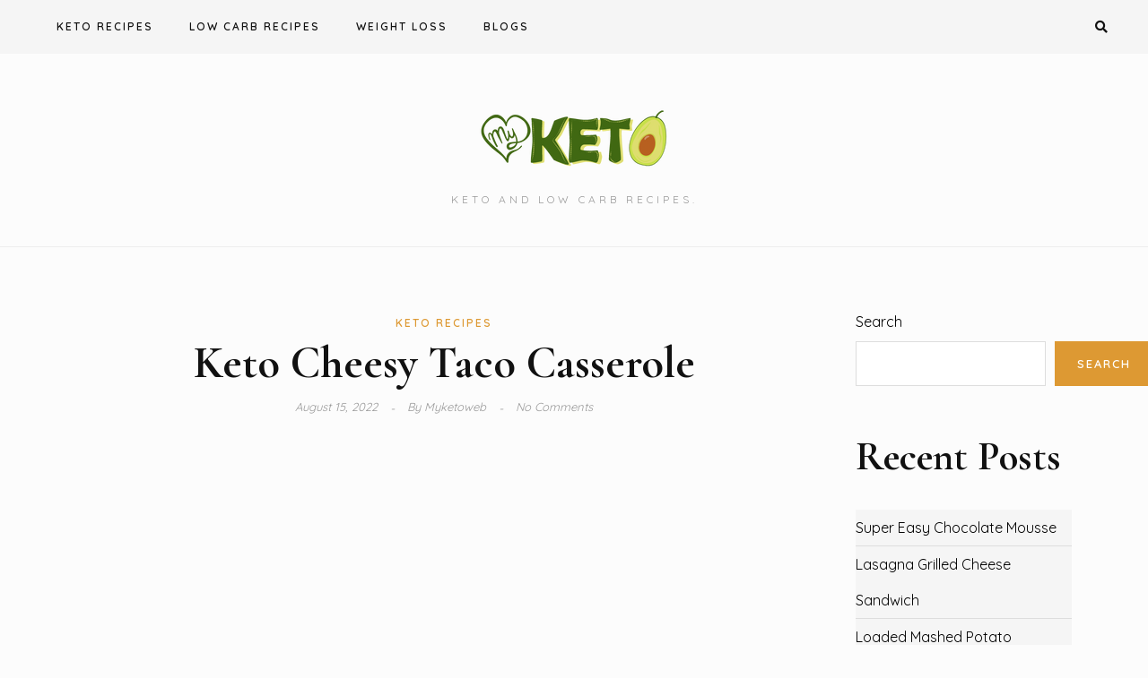

--- FILE ---
content_type: text/html; charset=UTF-8
request_url: https://myketoweb.co/keto-cheesy-taco-casserole-sl/
body_size: 21919
content:
<!DOCTYPE HTML>
<html dir="ltr" lang="en-US" prefix="og: https://ogp.me/ns#">
<head>
	
    <meta charset="UTF-8"/>
    <meta http-equiv="X-UA-Compatible" content="IE=edge"/>
    <meta name="viewport" content="width=device-width, initial-scale=1"/>
    <title>Keto Cheesy Taco Casserole - My Keto Web</title>

		<!-- All in One SEO 4.9.1 - aioseo.com -->
	<meta name="description" content="YIELD: 12 SERVINGS Great low carb taco casserole recipe that kills your cravings while keeping you happy and on your diet.Prep time: 15 MINUTES Cook time: 15 MINUTES Total time: 30 MINUTES Ingredients 8 tsp Taco Tuesday3 lbs 80/20 Ground Beef2 Cups Pepper Jack Cheese (Shredded)4 Cups Colby &amp; Monterey Jack Cheese (Shredded)2 Cups Frozen Pepper Strips (Green, Red, and" />
	<meta name="robots" content="max-image-preview:large" />
	<meta name="author" content="myketoweb"/>
	<link rel="canonical" href="https://myketoweb.co/keto-cheesy-taco-casserole-sl/" />
	<meta name="generator" content="All in One SEO (AIOSEO) 4.9.1" />
		<meta property="og:locale" content="en_US" />
		<meta property="og:site_name" content="My Keto Web - Keto and low carb recipes." />
		<meta property="og:type" content="article" />
		<meta property="og:title" content="Keto Cheesy Taco Casserole - My Keto Web" />
		<meta property="og:description" content="YIELD: 12 SERVINGS Great low carb taco casserole recipe that kills your cravings while keeping you happy and on your diet.Prep time: 15 MINUTES Cook time: 15 MINUTES Total time: 30 MINUTES Ingredients 8 tsp Taco Tuesday3 lbs 80/20 Ground Beef2 Cups Pepper Jack Cheese (Shredded)4 Cups Colby &amp; Monterey Jack Cheese (Shredded)2 Cups Frozen Pepper Strips (Green, Red, and" />
		<meta property="og:url" content="https://myketoweb.co/keto-cheesy-taco-casserole-sl/" />
		<meta property="og:image" content="https://myketoweb.co/wp-content/uploads/2022/07/cropped-MY-300-×-100-px.png" />
		<meta property="og:image:secure_url" content="https://myketoweb.co/wp-content/uploads/2022/07/cropped-MY-300-×-100-px.png" />
		<meta property="og:image:width" content="300" />
		<meta property="og:image:height" content="100" />
		<meta property="article:published_time" content="2022-08-15T04:24:35+00:00" />
		<meta property="article:modified_time" content="2022-08-15T04:25:00+00:00" />
		<meta name="twitter:card" content="summary" />
		<meta name="twitter:title" content="Keto Cheesy Taco Casserole - My Keto Web" />
		<meta name="twitter:description" content="YIELD: 12 SERVINGS Great low carb taco casserole recipe that kills your cravings while keeping you happy and on your diet.Prep time: 15 MINUTES Cook time: 15 MINUTES Total time: 30 MINUTES Ingredients 8 tsp Taco Tuesday3 lbs 80/20 Ground Beef2 Cups Pepper Jack Cheese (Shredded)4 Cups Colby &amp; Monterey Jack Cheese (Shredded)2 Cups Frozen Pepper Strips (Green, Red, and" />
		<meta name="twitter:image" content="https://myketoweb.co/wp-content/uploads/2022/07/cropped-MY-300-×-100-px.png" />
		<script type="application/ld+json" class="aioseo-schema">
			{"@context":"https:\/\/schema.org","@graph":[{"@type":"BlogPosting","@id":"https:\/\/myketoweb.co\/keto-cheesy-taco-casserole-sl\/#blogposting","name":"Keto Cheesy Taco Casserole - My Keto Web","headline":"Keto Cheesy Taco Casserole","author":{"@id":"https:\/\/myketoweb.co\/author\/myketoweb\/#author"},"publisher":{"@id":"https:\/\/myketoweb.co\/#organization"},"image":{"@type":"ImageObject","url":"https:\/\/myketoweb.co\/wp-content\/uploads\/2022\/08\/image-88.png","@id":"https:\/\/myketoweb.co\/keto-cheesy-taco-casserole-sl\/#articleImage","width":1643,"height":924},"datePublished":"2022-08-15T04:24:35+05:00","dateModified":"2022-08-15T04:25:00+05:00","inLanguage":"en-US","mainEntityOfPage":{"@id":"https:\/\/myketoweb.co\/keto-cheesy-taco-casserole-sl\/#webpage"},"isPartOf":{"@id":"https:\/\/myketoweb.co\/keto-cheesy-taco-casserole-sl\/#webpage"},"articleSection":"Keto Recipes, Keto, Keto Cheesy Taco Casserole, keto recipe, keto recipes"},{"@type":"BreadcrumbList","@id":"https:\/\/myketoweb.co\/keto-cheesy-taco-casserole-sl\/#breadcrumblist","itemListElement":[{"@type":"ListItem","@id":"https:\/\/myketoweb.co#listItem","position":1,"name":"Home","item":"https:\/\/myketoweb.co","nextItem":{"@type":"ListItem","@id":"https:\/\/myketoweb.co\/category\/keto-recipes\/#listItem","name":"Keto Recipes"}},{"@type":"ListItem","@id":"https:\/\/myketoweb.co\/category\/keto-recipes\/#listItem","position":2,"name":"Keto Recipes","item":"https:\/\/myketoweb.co\/category\/keto-recipes\/","nextItem":{"@type":"ListItem","@id":"https:\/\/myketoweb.co\/keto-cheesy-taco-casserole-sl\/#listItem","name":"Keto Cheesy Taco Casserole"},"previousItem":{"@type":"ListItem","@id":"https:\/\/myketoweb.co#listItem","name":"Home"}},{"@type":"ListItem","@id":"https:\/\/myketoweb.co\/keto-cheesy-taco-casserole-sl\/#listItem","position":3,"name":"Keto Cheesy Taco Casserole","previousItem":{"@type":"ListItem","@id":"https:\/\/myketoweb.co\/category\/keto-recipes\/#listItem","name":"Keto Recipes"}}]},{"@type":"Organization","@id":"https:\/\/myketoweb.co\/#organization","name":"My Keto Web","description":"Keto and low carb recipes.","url":"https:\/\/myketoweb.co\/","logo":{"@type":"ImageObject","url":"https:\/\/myketoweb.co\/wp-content\/uploads\/2022\/07\/cropped-MY-300-\u00d7-100-px.png","@id":"https:\/\/myketoweb.co\/keto-cheesy-taco-casserole-sl\/#organizationLogo","width":300,"height":100},"image":{"@id":"https:\/\/myketoweb.co\/keto-cheesy-taco-casserole-sl\/#organizationLogo"}},{"@type":"Person","@id":"https:\/\/myketoweb.co\/author\/myketoweb\/#author","url":"https:\/\/myketoweb.co\/author\/myketoweb\/","name":"myketoweb","image":{"@type":"ImageObject","@id":"https:\/\/myketoweb.co\/keto-cheesy-taco-casserole-sl\/#authorImage","url":"https:\/\/secure.gravatar.com\/avatar\/7b861f19488817e957b512219a9089b27761b4f6996b5fe6bfab1b56a6d2bf58?s=96&d=mm&r=g","width":96,"height":96,"caption":"myketoweb"}},{"@type":"WebPage","@id":"https:\/\/myketoweb.co\/keto-cheesy-taco-casserole-sl\/#webpage","url":"https:\/\/myketoweb.co\/keto-cheesy-taco-casserole-sl\/","name":"Keto Cheesy Taco Casserole - My Keto Web","description":"YIELD: 12 SERVINGS Great low carb taco casserole recipe that kills your cravings while keeping you happy and on your diet.Prep time: 15 MINUTES Cook time: 15 MINUTES Total time: 30 MINUTES Ingredients 8 tsp Taco Tuesday3 lbs 80\/20 Ground Beef2 Cups Pepper Jack Cheese (Shredded)4 Cups Colby & Monterey Jack Cheese (Shredded)2 Cups Frozen Pepper Strips (Green, Red, and","inLanguage":"en-US","isPartOf":{"@id":"https:\/\/myketoweb.co\/#website"},"breadcrumb":{"@id":"https:\/\/myketoweb.co\/keto-cheesy-taco-casserole-sl\/#breadcrumblist"},"author":{"@id":"https:\/\/myketoweb.co\/author\/myketoweb\/#author"},"creator":{"@id":"https:\/\/myketoweb.co\/author\/myketoweb\/#author"},"datePublished":"2022-08-15T04:24:35+05:00","dateModified":"2022-08-15T04:25:00+05:00"},{"@type":"WebSite","@id":"https:\/\/myketoweb.co\/#website","url":"https:\/\/myketoweb.co\/","name":"My Keto Web","description":"Keto and low carb recipes.","inLanguage":"en-US","publisher":{"@id":"https:\/\/myketoweb.co\/#organization"}}]}
		</script>
		<!-- All in One SEO -->

<link rel='dns-prefetch' href='//stats.wp.com' />
<link rel='dns-prefetch' href='//fonts.googleapis.com' />
<link rel='dns-prefetch' href='//www.googletagmanager.com' />
<link rel='preconnect' href='//c0.wp.com' />
<link rel="alternate" type="application/rss+xml" title="My Keto Web &raquo; Feed" href="https://myketoweb.co/feed/" />
<link rel="alternate" type="application/rss+xml" title="My Keto Web &raquo; Comments Feed" href="https://myketoweb.co/comments/feed/" />
<link rel="alternate" type="application/rss+xml" title="My Keto Web &raquo; Keto Cheesy Taco Casserole Comments Feed" href="https://myketoweb.co/keto-cheesy-taco-casserole-sl/feed/" />
<link rel="alternate" title="oEmbed (JSON)" type="application/json+oembed" href="https://myketoweb.co/wp-json/oembed/1.0/embed?url=https%3A%2F%2Fmyketoweb.co%2Fketo-cheesy-taco-casserole-sl%2F" />
<link rel="alternate" title="oEmbed (XML)" type="text/xml+oembed" href="https://myketoweb.co/wp-json/oembed/1.0/embed?url=https%3A%2F%2Fmyketoweb.co%2Fketo-cheesy-taco-casserole-sl%2F&#038;format=xml" />
		<!-- This site uses the Google Analytics by MonsterInsights plugin v9.11.1 - Using Analytics tracking - https://www.monsterinsights.com/ -->
							<script src="//www.googletagmanager.com/gtag/js?id=G-T0LJEB4JPZ"  data-cfasync="false" data-wpfc-render="false" type="text/javascript" async></script>
			<script data-cfasync="false" data-wpfc-render="false" type="text/javascript">
				var mi_version = '9.11.1';
				var mi_track_user = true;
				var mi_no_track_reason = '';
								var MonsterInsightsDefaultLocations = {"page_location":"https:\/\/myketoweb.co\/keto-cheesy-taco-casserole-sl\/"};
								if ( typeof MonsterInsightsPrivacyGuardFilter === 'function' ) {
					var MonsterInsightsLocations = (typeof MonsterInsightsExcludeQuery === 'object') ? MonsterInsightsPrivacyGuardFilter( MonsterInsightsExcludeQuery ) : MonsterInsightsPrivacyGuardFilter( MonsterInsightsDefaultLocations );
				} else {
					var MonsterInsightsLocations = (typeof MonsterInsightsExcludeQuery === 'object') ? MonsterInsightsExcludeQuery : MonsterInsightsDefaultLocations;
				}

								var disableStrs = [
										'ga-disable-G-T0LJEB4JPZ',
									];

				/* Function to detect opted out users */
				function __gtagTrackerIsOptedOut() {
					for (var index = 0; index < disableStrs.length; index++) {
						if (document.cookie.indexOf(disableStrs[index] + '=true') > -1) {
							return true;
						}
					}

					return false;
				}

				/* Disable tracking if the opt-out cookie exists. */
				if (__gtagTrackerIsOptedOut()) {
					for (var index = 0; index < disableStrs.length; index++) {
						window[disableStrs[index]] = true;
					}
				}

				/* Opt-out function */
				function __gtagTrackerOptout() {
					for (var index = 0; index < disableStrs.length; index++) {
						document.cookie = disableStrs[index] + '=true; expires=Thu, 31 Dec 2099 23:59:59 UTC; path=/';
						window[disableStrs[index]] = true;
					}
				}

				if ('undefined' === typeof gaOptout) {
					function gaOptout() {
						__gtagTrackerOptout();
					}
				}
								window.dataLayer = window.dataLayer || [];

				window.MonsterInsightsDualTracker = {
					helpers: {},
					trackers: {},
				};
				if (mi_track_user) {
					function __gtagDataLayer() {
						dataLayer.push(arguments);
					}

					function __gtagTracker(type, name, parameters) {
						if (!parameters) {
							parameters = {};
						}

						if (parameters.send_to) {
							__gtagDataLayer.apply(null, arguments);
							return;
						}

						if (type === 'event') {
														parameters.send_to = monsterinsights_frontend.v4_id;
							var hookName = name;
							if (typeof parameters['event_category'] !== 'undefined') {
								hookName = parameters['event_category'] + ':' + name;
							}

							if (typeof MonsterInsightsDualTracker.trackers[hookName] !== 'undefined') {
								MonsterInsightsDualTracker.trackers[hookName](parameters);
							} else {
								__gtagDataLayer('event', name, parameters);
							}
							
						} else {
							__gtagDataLayer.apply(null, arguments);
						}
					}

					__gtagTracker('js', new Date());
					__gtagTracker('set', {
						'developer_id.dZGIzZG': true,
											});
					if ( MonsterInsightsLocations.page_location ) {
						__gtagTracker('set', MonsterInsightsLocations);
					}
										__gtagTracker('config', 'G-T0LJEB4JPZ', {"forceSSL":"true","link_attribution":"true"} );
										window.gtag = __gtagTracker;										(function () {
						/* https://developers.google.com/analytics/devguides/collection/analyticsjs/ */
						/* ga and __gaTracker compatibility shim. */
						var noopfn = function () {
							return null;
						};
						var newtracker = function () {
							return new Tracker();
						};
						var Tracker = function () {
							return null;
						};
						var p = Tracker.prototype;
						p.get = noopfn;
						p.set = noopfn;
						p.send = function () {
							var args = Array.prototype.slice.call(arguments);
							args.unshift('send');
							__gaTracker.apply(null, args);
						};
						var __gaTracker = function () {
							var len = arguments.length;
							if (len === 0) {
								return;
							}
							var f = arguments[len - 1];
							if (typeof f !== 'object' || f === null || typeof f.hitCallback !== 'function') {
								if ('send' === arguments[0]) {
									var hitConverted, hitObject = false, action;
									if ('event' === arguments[1]) {
										if ('undefined' !== typeof arguments[3]) {
											hitObject = {
												'eventAction': arguments[3],
												'eventCategory': arguments[2],
												'eventLabel': arguments[4],
												'value': arguments[5] ? arguments[5] : 1,
											}
										}
									}
									if ('pageview' === arguments[1]) {
										if ('undefined' !== typeof arguments[2]) {
											hitObject = {
												'eventAction': 'page_view',
												'page_path': arguments[2],
											}
										}
									}
									if (typeof arguments[2] === 'object') {
										hitObject = arguments[2];
									}
									if (typeof arguments[5] === 'object') {
										Object.assign(hitObject, arguments[5]);
									}
									if ('undefined' !== typeof arguments[1].hitType) {
										hitObject = arguments[1];
										if ('pageview' === hitObject.hitType) {
											hitObject.eventAction = 'page_view';
										}
									}
									if (hitObject) {
										action = 'timing' === arguments[1].hitType ? 'timing_complete' : hitObject.eventAction;
										hitConverted = mapArgs(hitObject);
										__gtagTracker('event', action, hitConverted);
									}
								}
								return;
							}

							function mapArgs(args) {
								var arg, hit = {};
								var gaMap = {
									'eventCategory': 'event_category',
									'eventAction': 'event_action',
									'eventLabel': 'event_label',
									'eventValue': 'event_value',
									'nonInteraction': 'non_interaction',
									'timingCategory': 'event_category',
									'timingVar': 'name',
									'timingValue': 'value',
									'timingLabel': 'event_label',
									'page': 'page_path',
									'location': 'page_location',
									'title': 'page_title',
									'referrer' : 'page_referrer',
								};
								for (arg in args) {
																		if (!(!args.hasOwnProperty(arg) || !gaMap.hasOwnProperty(arg))) {
										hit[gaMap[arg]] = args[arg];
									} else {
										hit[arg] = args[arg];
									}
								}
								return hit;
							}

							try {
								f.hitCallback();
							} catch (ex) {
							}
						};
						__gaTracker.create = newtracker;
						__gaTracker.getByName = newtracker;
						__gaTracker.getAll = function () {
							return [];
						};
						__gaTracker.remove = noopfn;
						__gaTracker.loaded = true;
						window['__gaTracker'] = __gaTracker;
					})();
									} else {
										console.log("");
					(function () {
						function __gtagTracker() {
							return null;
						}

						window['__gtagTracker'] = __gtagTracker;
						window['gtag'] = __gtagTracker;
					})();
									}
			</script>
							<!-- / Google Analytics by MonsterInsights -->
		<style id='wp-img-auto-sizes-contain-inline-css' type='text/css'>
img:is([sizes=auto i],[sizes^="auto," i]){contain-intrinsic-size:3000px 1500px}
/*# sourceURL=wp-img-auto-sizes-contain-inline-css */
</style>

<style id='wp-emoji-styles-inline-css' type='text/css'>

	img.wp-smiley, img.emoji {
		display: inline !important;
		border: none !important;
		box-shadow: none !important;
		height: 1em !important;
		width: 1em !important;
		margin: 0 0.07em !important;
		vertical-align: -0.1em !important;
		background: none !important;
		padding: 0 !important;
	}
/*# sourceURL=wp-emoji-styles-inline-css */
</style>
<link rel='stylesheet' id='wp-block-library-css' href='https://c0.wp.com/c/6.9/wp-includes/css/dist/block-library/style.min.css' type='text/css' media='all' />
<style id='wp-block-archives-inline-css' type='text/css'>
.wp-block-archives{box-sizing:border-box}.wp-block-archives-dropdown label{display:block}
/*# sourceURL=https://c0.wp.com/c/6.9/wp-includes/blocks/archives/style.min.css */
</style>
<style id='wp-block-categories-inline-css' type='text/css'>
.wp-block-categories{box-sizing:border-box}.wp-block-categories.alignleft{margin-right:2em}.wp-block-categories.alignright{margin-left:2em}.wp-block-categories.wp-block-categories-dropdown.aligncenter{text-align:center}.wp-block-categories .wp-block-categories__label{display:block;width:100%}
/*# sourceURL=https://c0.wp.com/c/6.9/wp-includes/blocks/categories/style.min.css */
</style>
<style id='wp-block-heading-inline-css' type='text/css'>
h1:where(.wp-block-heading).has-background,h2:where(.wp-block-heading).has-background,h3:where(.wp-block-heading).has-background,h4:where(.wp-block-heading).has-background,h5:where(.wp-block-heading).has-background,h6:where(.wp-block-heading).has-background{padding:1.25em 2.375em}h1.has-text-align-left[style*=writing-mode]:where([style*=vertical-lr]),h1.has-text-align-right[style*=writing-mode]:where([style*=vertical-rl]),h2.has-text-align-left[style*=writing-mode]:where([style*=vertical-lr]),h2.has-text-align-right[style*=writing-mode]:where([style*=vertical-rl]),h3.has-text-align-left[style*=writing-mode]:where([style*=vertical-lr]),h3.has-text-align-right[style*=writing-mode]:where([style*=vertical-rl]),h4.has-text-align-left[style*=writing-mode]:where([style*=vertical-lr]),h4.has-text-align-right[style*=writing-mode]:where([style*=vertical-rl]),h5.has-text-align-left[style*=writing-mode]:where([style*=vertical-lr]),h5.has-text-align-right[style*=writing-mode]:where([style*=vertical-rl]),h6.has-text-align-left[style*=writing-mode]:where([style*=vertical-lr]),h6.has-text-align-right[style*=writing-mode]:where([style*=vertical-rl]){rotate:180deg}
/*# sourceURL=https://c0.wp.com/c/6.9/wp-includes/blocks/heading/style.min.css */
</style>
<style id='wp-block-image-inline-css' type='text/css'>
.wp-block-image>a,.wp-block-image>figure>a{display:inline-block}.wp-block-image img{box-sizing:border-box;height:auto;max-width:100%;vertical-align:bottom}@media not (prefers-reduced-motion){.wp-block-image img.hide{visibility:hidden}.wp-block-image img.show{animation:show-content-image .4s}}.wp-block-image[style*=border-radius] img,.wp-block-image[style*=border-radius]>a{border-radius:inherit}.wp-block-image.has-custom-border img{box-sizing:border-box}.wp-block-image.aligncenter{text-align:center}.wp-block-image.alignfull>a,.wp-block-image.alignwide>a{width:100%}.wp-block-image.alignfull img,.wp-block-image.alignwide img{height:auto;width:100%}.wp-block-image .aligncenter,.wp-block-image .alignleft,.wp-block-image .alignright,.wp-block-image.aligncenter,.wp-block-image.alignleft,.wp-block-image.alignright{display:table}.wp-block-image .aligncenter>figcaption,.wp-block-image .alignleft>figcaption,.wp-block-image .alignright>figcaption,.wp-block-image.aligncenter>figcaption,.wp-block-image.alignleft>figcaption,.wp-block-image.alignright>figcaption{caption-side:bottom;display:table-caption}.wp-block-image .alignleft{float:left;margin:.5em 1em .5em 0}.wp-block-image .alignright{float:right;margin:.5em 0 .5em 1em}.wp-block-image .aligncenter{margin-left:auto;margin-right:auto}.wp-block-image :where(figcaption){margin-bottom:1em;margin-top:.5em}.wp-block-image.is-style-circle-mask img{border-radius:9999px}@supports ((-webkit-mask-image:none) or (mask-image:none)) or (-webkit-mask-image:none){.wp-block-image.is-style-circle-mask img{border-radius:0;-webkit-mask-image:url('data:image/svg+xml;utf8,<svg viewBox="0 0 100 100" xmlns="http://www.w3.org/2000/svg"><circle cx="50" cy="50" r="50"/></svg>');mask-image:url('data:image/svg+xml;utf8,<svg viewBox="0 0 100 100" xmlns="http://www.w3.org/2000/svg"><circle cx="50" cy="50" r="50"/></svg>');mask-mode:alpha;-webkit-mask-position:center;mask-position:center;-webkit-mask-repeat:no-repeat;mask-repeat:no-repeat;-webkit-mask-size:contain;mask-size:contain}}:root :where(.wp-block-image.is-style-rounded img,.wp-block-image .is-style-rounded img){border-radius:9999px}.wp-block-image figure{margin:0}.wp-lightbox-container{display:flex;flex-direction:column;position:relative}.wp-lightbox-container img{cursor:zoom-in}.wp-lightbox-container img:hover+button{opacity:1}.wp-lightbox-container button{align-items:center;backdrop-filter:blur(16px) saturate(180%);background-color:#5a5a5a40;border:none;border-radius:4px;cursor:zoom-in;display:flex;height:20px;justify-content:center;opacity:0;padding:0;position:absolute;right:16px;text-align:center;top:16px;width:20px;z-index:100}@media not (prefers-reduced-motion){.wp-lightbox-container button{transition:opacity .2s ease}}.wp-lightbox-container button:focus-visible{outline:3px auto #5a5a5a40;outline:3px auto -webkit-focus-ring-color;outline-offset:3px}.wp-lightbox-container button:hover{cursor:pointer;opacity:1}.wp-lightbox-container button:focus{opacity:1}.wp-lightbox-container button:focus,.wp-lightbox-container button:hover,.wp-lightbox-container button:not(:hover):not(:active):not(.has-background){background-color:#5a5a5a40;border:none}.wp-lightbox-overlay{box-sizing:border-box;cursor:zoom-out;height:100vh;left:0;overflow:hidden;position:fixed;top:0;visibility:hidden;width:100%;z-index:100000}.wp-lightbox-overlay .close-button{align-items:center;cursor:pointer;display:flex;justify-content:center;min-height:40px;min-width:40px;padding:0;position:absolute;right:calc(env(safe-area-inset-right) + 16px);top:calc(env(safe-area-inset-top) + 16px);z-index:5000000}.wp-lightbox-overlay .close-button:focus,.wp-lightbox-overlay .close-button:hover,.wp-lightbox-overlay .close-button:not(:hover):not(:active):not(.has-background){background:none;border:none}.wp-lightbox-overlay .lightbox-image-container{height:var(--wp--lightbox-container-height);left:50%;overflow:hidden;position:absolute;top:50%;transform:translate(-50%,-50%);transform-origin:top left;width:var(--wp--lightbox-container-width);z-index:9999999999}.wp-lightbox-overlay .wp-block-image{align-items:center;box-sizing:border-box;display:flex;height:100%;justify-content:center;margin:0;position:relative;transform-origin:0 0;width:100%;z-index:3000000}.wp-lightbox-overlay .wp-block-image img{height:var(--wp--lightbox-image-height);min-height:var(--wp--lightbox-image-height);min-width:var(--wp--lightbox-image-width);width:var(--wp--lightbox-image-width)}.wp-lightbox-overlay .wp-block-image figcaption{display:none}.wp-lightbox-overlay button{background:none;border:none}.wp-lightbox-overlay .scrim{background-color:#fff;height:100%;opacity:.9;position:absolute;width:100%;z-index:2000000}.wp-lightbox-overlay.active{visibility:visible}@media not (prefers-reduced-motion){.wp-lightbox-overlay.active{animation:turn-on-visibility .25s both}.wp-lightbox-overlay.active img{animation:turn-on-visibility .35s both}.wp-lightbox-overlay.show-closing-animation:not(.active){animation:turn-off-visibility .35s both}.wp-lightbox-overlay.show-closing-animation:not(.active) img{animation:turn-off-visibility .25s both}.wp-lightbox-overlay.zoom.active{animation:none;opacity:1;visibility:visible}.wp-lightbox-overlay.zoom.active .lightbox-image-container{animation:lightbox-zoom-in .4s}.wp-lightbox-overlay.zoom.active .lightbox-image-container img{animation:none}.wp-lightbox-overlay.zoom.active .scrim{animation:turn-on-visibility .4s forwards}.wp-lightbox-overlay.zoom.show-closing-animation:not(.active){animation:none}.wp-lightbox-overlay.zoom.show-closing-animation:not(.active) .lightbox-image-container{animation:lightbox-zoom-out .4s}.wp-lightbox-overlay.zoom.show-closing-animation:not(.active) .lightbox-image-container img{animation:none}.wp-lightbox-overlay.zoom.show-closing-animation:not(.active) .scrim{animation:turn-off-visibility .4s forwards}}@keyframes show-content-image{0%{visibility:hidden}99%{visibility:hidden}to{visibility:visible}}@keyframes turn-on-visibility{0%{opacity:0}to{opacity:1}}@keyframes turn-off-visibility{0%{opacity:1;visibility:visible}99%{opacity:0;visibility:visible}to{opacity:0;visibility:hidden}}@keyframes lightbox-zoom-in{0%{transform:translate(calc((-100vw + var(--wp--lightbox-scrollbar-width))/2 + var(--wp--lightbox-initial-left-position)),calc(-50vh + var(--wp--lightbox-initial-top-position))) scale(var(--wp--lightbox-scale))}to{transform:translate(-50%,-50%) scale(1)}}@keyframes lightbox-zoom-out{0%{transform:translate(-50%,-50%) scale(1);visibility:visible}99%{visibility:visible}to{transform:translate(calc((-100vw + var(--wp--lightbox-scrollbar-width))/2 + var(--wp--lightbox-initial-left-position)),calc(-50vh + var(--wp--lightbox-initial-top-position))) scale(var(--wp--lightbox-scale));visibility:hidden}}
/*# sourceURL=https://c0.wp.com/c/6.9/wp-includes/blocks/image/style.min.css */
</style>
<style id='wp-block-latest-comments-inline-css' type='text/css'>
ol.wp-block-latest-comments{box-sizing:border-box;margin-left:0}:where(.wp-block-latest-comments:not([style*=line-height] .wp-block-latest-comments__comment)){line-height:1.1}:where(.wp-block-latest-comments:not([style*=line-height] .wp-block-latest-comments__comment-excerpt p)){line-height:1.8}.has-dates :where(.wp-block-latest-comments:not([style*=line-height])),.has-excerpts :where(.wp-block-latest-comments:not([style*=line-height])){line-height:1.5}.wp-block-latest-comments .wp-block-latest-comments{padding-left:0}.wp-block-latest-comments__comment{list-style:none;margin-bottom:1em}.has-avatars .wp-block-latest-comments__comment{list-style:none;min-height:2.25em}.has-avatars .wp-block-latest-comments__comment .wp-block-latest-comments__comment-excerpt,.has-avatars .wp-block-latest-comments__comment .wp-block-latest-comments__comment-meta{margin-left:3.25em}.wp-block-latest-comments__comment-excerpt p{font-size:.875em;margin:.36em 0 1.4em}.wp-block-latest-comments__comment-date{display:block;font-size:.75em}.wp-block-latest-comments .avatar,.wp-block-latest-comments__comment-avatar{border-radius:1.5em;display:block;float:left;height:2.5em;margin-right:.75em;width:2.5em}.wp-block-latest-comments[class*=-font-size] a,.wp-block-latest-comments[style*=font-size] a{font-size:inherit}
/*# sourceURL=https://c0.wp.com/c/6.9/wp-includes/blocks/latest-comments/style.min.css */
</style>
<style id='wp-block-latest-posts-inline-css' type='text/css'>
.wp-block-latest-posts{box-sizing:border-box}.wp-block-latest-posts.alignleft{margin-right:2em}.wp-block-latest-posts.alignright{margin-left:2em}.wp-block-latest-posts.wp-block-latest-posts__list{list-style:none}.wp-block-latest-posts.wp-block-latest-posts__list li{clear:both;overflow-wrap:break-word}.wp-block-latest-posts.is-grid{display:flex;flex-wrap:wrap}.wp-block-latest-posts.is-grid li{margin:0 1.25em 1.25em 0;width:100%}@media (min-width:600px){.wp-block-latest-posts.columns-2 li{width:calc(50% - .625em)}.wp-block-latest-posts.columns-2 li:nth-child(2n){margin-right:0}.wp-block-latest-posts.columns-3 li{width:calc(33.33333% - .83333em)}.wp-block-latest-posts.columns-3 li:nth-child(3n){margin-right:0}.wp-block-latest-posts.columns-4 li{width:calc(25% - .9375em)}.wp-block-latest-posts.columns-4 li:nth-child(4n){margin-right:0}.wp-block-latest-posts.columns-5 li{width:calc(20% - 1em)}.wp-block-latest-posts.columns-5 li:nth-child(5n){margin-right:0}.wp-block-latest-posts.columns-6 li{width:calc(16.66667% - 1.04167em)}.wp-block-latest-posts.columns-6 li:nth-child(6n){margin-right:0}}:root :where(.wp-block-latest-posts.is-grid){padding:0}:root :where(.wp-block-latest-posts.wp-block-latest-posts__list){padding-left:0}.wp-block-latest-posts__post-author,.wp-block-latest-posts__post-date{display:block;font-size:.8125em}.wp-block-latest-posts__post-excerpt,.wp-block-latest-posts__post-full-content{margin-bottom:1em;margin-top:.5em}.wp-block-latest-posts__featured-image a{display:inline-block}.wp-block-latest-posts__featured-image img{height:auto;max-width:100%;width:auto}.wp-block-latest-posts__featured-image.alignleft{float:left;margin-right:1em}.wp-block-latest-posts__featured-image.alignright{float:right;margin-left:1em}.wp-block-latest-posts__featured-image.aligncenter{margin-bottom:1em;text-align:center}
/*# sourceURL=https://c0.wp.com/c/6.9/wp-includes/blocks/latest-posts/style.min.css */
</style>
<style id='wp-block-list-inline-css' type='text/css'>
ol,ul{box-sizing:border-box}:root :where(.wp-block-list.has-background){padding:1.25em 2.375em}
/*# sourceURL=https://c0.wp.com/c/6.9/wp-includes/blocks/list/style.min.css */
</style>
<style id='wp-block-search-inline-css' type='text/css'>
.wp-block-search__button{margin-left:10px;word-break:normal}.wp-block-search__button.has-icon{line-height:0}.wp-block-search__button svg{height:1.25em;min-height:24px;min-width:24px;width:1.25em;fill:currentColor;vertical-align:text-bottom}:where(.wp-block-search__button){border:1px solid #ccc;padding:6px 10px}.wp-block-search__inside-wrapper{display:flex;flex:auto;flex-wrap:nowrap;max-width:100%}.wp-block-search__label{width:100%}.wp-block-search.wp-block-search__button-only .wp-block-search__button{box-sizing:border-box;display:flex;flex-shrink:0;justify-content:center;margin-left:0;max-width:100%}.wp-block-search.wp-block-search__button-only .wp-block-search__inside-wrapper{min-width:0!important;transition-property:width}.wp-block-search.wp-block-search__button-only .wp-block-search__input{flex-basis:100%;transition-duration:.3s}.wp-block-search.wp-block-search__button-only.wp-block-search__searchfield-hidden,.wp-block-search.wp-block-search__button-only.wp-block-search__searchfield-hidden .wp-block-search__inside-wrapper{overflow:hidden}.wp-block-search.wp-block-search__button-only.wp-block-search__searchfield-hidden .wp-block-search__input{border-left-width:0!important;border-right-width:0!important;flex-basis:0;flex-grow:0;margin:0;min-width:0!important;padding-left:0!important;padding-right:0!important;width:0!important}:where(.wp-block-search__input){appearance:none;border:1px solid #949494;flex-grow:1;font-family:inherit;font-size:inherit;font-style:inherit;font-weight:inherit;letter-spacing:inherit;line-height:inherit;margin-left:0;margin-right:0;min-width:3rem;padding:8px;text-decoration:unset!important;text-transform:inherit}:where(.wp-block-search__button-inside .wp-block-search__inside-wrapper){background-color:#fff;border:1px solid #949494;box-sizing:border-box;padding:4px}:where(.wp-block-search__button-inside .wp-block-search__inside-wrapper) .wp-block-search__input{border:none;border-radius:0;padding:0 4px}:where(.wp-block-search__button-inside .wp-block-search__inside-wrapper) .wp-block-search__input:focus{outline:none}:where(.wp-block-search__button-inside .wp-block-search__inside-wrapper) :where(.wp-block-search__button){padding:4px 8px}.wp-block-search.aligncenter .wp-block-search__inside-wrapper{margin:auto}.wp-block[data-align=right] .wp-block-search.wp-block-search__button-only .wp-block-search__inside-wrapper{float:right}
/*# sourceURL=https://c0.wp.com/c/6.9/wp-includes/blocks/search/style.min.css */
</style>
<style id='wp-block-group-inline-css' type='text/css'>
.wp-block-group{box-sizing:border-box}:where(.wp-block-group.wp-block-group-is-layout-constrained){position:relative}
/*# sourceURL=https://c0.wp.com/c/6.9/wp-includes/blocks/group/style.min.css */
</style>
<style id='wp-block-paragraph-inline-css' type='text/css'>
.is-small-text{font-size:.875em}.is-regular-text{font-size:1em}.is-large-text{font-size:2.25em}.is-larger-text{font-size:3em}.has-drop-cap:not(:focus):first-letter{float:left;font-size:8.4em;font-style:normal;font-weight:100;line-height:.68;margin:.05em .1em 0 0;text-transform:uppercase}body.rtl .has-drop-cap:not(:focus):first-letter{float:none;margin-left:.1em}p.has-drop-cap.has-background{overflow:hidden}:root :where(p.has-background){padding:1.25em 2.375em}:where(p.has-text-color:not(.has-link-color)) a{color:inherit}p.has-text-align-left[style*="writing-mode:vertical-lr"],p.has-text-align-right[style*="writing-mode:vertical-rl"]{rotate:180deg}
/*# sourceURL=https://c0.wp.com/c/6.9/wp-includes/blocks/paragraph/style.min.css */
</style>
<style id='global-styles-inline-css' type='text/css'>
:root{--wp--preset--aspect-ratio--square: 1;--wp--preset--aspect-ratio--4-3: 4/3;--wp--preset--aspect-ratio--3-4: 3/4;--wp--preset--aspect-ratio--3-2: 3/2;--wp--preset--aspect-ratio--2-3: 2/3;--wp--preset--aspect-ratio--16-9: 16/9;--wp--preset--aspect-ratio--9-16: 9/16;--wp--preset--color--black: #000000;--wp--preset--color--cyan-bluish-gray: #abb8c3;--wp--preset--color--white: #ffffff;--wp--preset--color--pale-pink: #f78da7;--wp--preset--color--vivid-red: #cf2e2e;--wp--preset--color--luminous-vivid-orange: #ff6900;--wp--preset--color--luminous-vivid-amber: #fcb900;--wp--preset--color--light-green-cyan: #7bdcb5;--wp--preset--color--vivid-green-cyan: #00d084;--wp--preset--color--pale-cyan-blue: #8ed1fc;--wp--preset--color--vivid-cyan-blue: #0693e3;--wp--preset--color--vivid-purple: #9b51e0;--wp--preset--gradient--vivid-cyan-blue-to-vivid-purple: linear-gradient(135deg,rgb(6,147,227) 0%,rgb(155,81,224) 100%);--wp--preset--gradient--light-green-cyan-to-vivid-green-cyan: linear-gradient(135deg,rgb(122,220,180) 0%,rgb(0,208,130) 100%);--wp--preset--gradient--luminous-vivid-amber-to-luminous-vivid-orange: linear-gradient(135deg,rgb(252,185,0) 0%,rgb(255,105,0) 100%);--wp--preset--gradient--luminous-vivid-orange-to-vivid-red: linear-gradient(135deg,rgb(255,105,0) 0%,rgb(207,46,46) 100%);--wp--preset--gradient--very-light-gray-to-cyan-bluish-gray: linear-gradient(135deg,rgb(238,238,238) 0%,rgb(169,184,195) 100%);--wp--preset--gradient--cool-to-warm-spectrum: linear-gradient(135deg,rgb(74,234,220) 0%,rgb(151,120,209) 20%,rgb(207,42,186) 40%,rgb(238,44,130) 60%,rgb(251,105,98) 80%,rgb(254,248,76) 100%);--wp--preset--gradient--blush-light-purple: linear-gradient(135deg,rgb(255,206,236) 0%,rgb(152,150,240) 100%);--wp--preset--gradient--blush-bordeaux: linear-gradient(135deg,rgb(254,205,165) 0%,rgb(254,45,45) 50%,rgb(107,0,62) 100%);--wp--preset--gradient--luminous-dusk: linear-gradient(135deg,rgb(255,203,112) 0%,rgb(199,81,192) 50%,rgb(65,88,208) 100%);--wp--preset--gradient--pale-ocean: linear-gradient(135deg,rgb(255,245,203) 0%,rgb(182,227,212) 50%,rgb(51,167,181) 100%);--wp--preset--gradient--electric-grass: linear-gradient(135deg,rgb(202,248,128) 0%,rgb(113,206,126) 100%);--wp--preset--gradient--midnight: linear-gradient(135deg,rgb(2,3,129) 0%,rgb(40,116,252) 100%);--wp--preset--font-size--small: 13px;--wp--preset--font-size--medium: 20px;--wp--preset--font-size--large: 36px;--wp--preset--font-size--x-large: 42px;--wp--preset--spacing--20: 0.44rem;--wp--preset--spacing--30: 0.67rem;--wp--preset--spacing--40: 1rem;--wp--preset--spacing--50: 1.5rem;--wp--preset--spacing--60: 2.25rem;--wp--preset--spacing--70: 3.38rem;--wp--preset--spacing--80: 5.06rem;--wp--preset--shadow--natural: 6px 6px 9px rgba(0, 0, 0, 0.2);--wp--preset--shadow--deep: 12px 12px 50px rgba(0, 0, 0, 0.4);--wp--preset--shadow--sharp: 6px 6px 0px rgba(0, 0, 0, 0.2);--wp--preset--shadow--outlined: 6px 6px 0px -3px rgb(255, 255, 255), 6px 6px rgb(0, 0, 0);--wp--preset--shadow--crisp: 6px 6px 0px rgb(0, 0, 0);}:where(.is-layout-flex){gap: 0.5em;}:where(.is-layout-grid){gap: 0.5em;}body .is-layout-flex{display: flex;}.is-layout-flex{flex-wrap: wrap;align-items: center;}.is-layout-flex > :is(*, div){margin: 0;}body .is-layout-grid{display: grid;}.is-layout-grid > :is(*, div){margin: 0;}:where(.wp-block-columns.is-layout-flex){gap: 2em;}:where(.wp-block-columns.is-layout-grid){gap: 2em;}:where(.wp-block-post-template.is-layout-flex){gap: 1.25em;}:where(.wp-block-post-template.is-layout-grid){gap: 1.25em;}.has-black-color{color: var(--wp--preset--color--black) !important;}.has-cyan-bluish-gray-color{color: var(--wp--preset--color--cyan-bluish-gray) !important;}.has-white-color{color: var(--wp--preset--color--white) !important;}.has-pale-pink-color{color: var(--wp--preset--color--pale-pink) !important;}.has-vivid-red-color{color: var(--wp--preset--color--vivid-red) !important;}.has-luminous-vivid-orange-color{color: var(--wp--preset--color--luminous-vivid-orange) !important;}.has-luminous-vivid-amber-color{color: var(--wp--preset--color--luminous-vivid-amber) !important;}.has-light-green-cyan-color{color: var(--wp--preset--color--light-green-cyan) !important;}.has-vivid-green-cyan-color{color: var(--wp--preset--color--vivid-green-cyan) !important;}.has-pale-cyan-blue-color{color: var(--wp--preset--color--pale-cyan-blue) !important;}.has-vivid-cyan-blue-color{color: var(--wp--preset--color--vivid-cyan-blue) !important;}.has-vivid-purple-color{color: var(--wp--preset--color--vivid-purple) !important;}.has-black-background-color{background-color: var(--wp--preset--color--black) !important;}.has-cyan-bluish-gray-background-color{background-color: var(--wp--preset--color--cyan-bluish-gray) !important;}.has-white-background-color{background-color: var(--wp--preset--color--white) !important;}.has-pale-pink-background-color{background-color: var(--wp--preset--color--pale-pink) !important;}.has-vivid-red-background-color{background-color: var(--wp--preset--color--vivid-red) !important;}.has-luminous-vivid-orange-background-color{background-color: var(--wp--preset--color--luminous-vivid-orange) !important;}.has-luminous-vivid-amber-background-color{background-color: var(--wp--preset--color--luminous-vivid-amber) !important;}.has-light-green-cyan-background-color{background-color: var(--wp--preset--color--light-green-cyan) !important;}.has-vivid-green-cyan-background-color{background-color: var(--wp--preset--color--vivid-green-cyan) !important;}.has-pale-cyan-blue-background-color{background-color: var(--wp--preset--color--pale-cyan-blue) !important;}.has-vivid-cyan-blue-background-color{background-color: var(--wp--preset--color--vivid-cyan-blue) !important;}.has-vivid-purple-background-color{background-color: var(--wp--preset--color--vivid-purple) !important;}.has-black-border-color{border-color: var(--wp--preset--color--black) !important;}.has-cyan-bluish-gray-border-color{border-color: var(--wp--preset--color--cyan-bluish-gray) !important;}.has-white-border-color{border-color: var(--wp--preset--color--white) !important;}.has-pale-pink-border-color{border-color: var(--wp--preset--color--pale-pink) !important;}.has-vivid-red-border-color{border-color: var(--wp--preset--color--vivid-red) !important;}.has-luminous-vivid-orange-border-color{border-color: var(--wp--preset--color--luminous-vivid-orange) !important;}.has-luminous-vivid-amber-border-color{border-color: var(--wp--preset--color--luminous-vivid-amber) !important;}.has-light-green-cyan-border-color{border-color: var(--wp--preset--color--light-green-cyan) !important;}.has-vivid-green-cyan-border-color{border-color: var(--wp--preset--color--vivid-green-cyan) !important;}.has-pale-cyan-blue-border-color{border-color: var(--wp--preset--color--pale-cyan-blue) !important;}.has-vivid-cyan-blue-border-color{border-color: var(--wp--preset--color--vivid-cyan-blue) !important;}.has-vivid-purple-border-color{border-color: var(--wp--preset--color--vivid-purple) !important;}.has-vivid-cyan-blue-to-vivid-purple-gradient-background{background: var(--wp--preset--gradient--vivid-cyan-blue-to-vivid-purple) !important;}.has-light-green-cyan-to-vivid-green-cyan-gradient-background{background: var(--wp--preset--gradient--light-green-cyan-to-vivid-green-cyan) !important;}.has-luminous-vivid-amber-to-luminous-vivid-orange-gradient-background{background: var(--wp--preset--gradient--luminous-vivid-amber-to-luminous-vivid-orange) !important;}.has-luminous-vivid-orange-to-vivid-red-gradient-background{background: var(--wp--preset--gradient--luminous-vivid-orange-to-vivid-red) !important;}.has-very-light-gray-to-cyan-bluish-gray-gradient-background{background: var(--wp--preset--gradient--very-light-gray-to-cyan-bluish-gray) !important;}.has-cool-to-warm-spectrum-gradient-background{background: var(--wp--preset--gradient--cool-to-warm-spectrum) !important;}.has-blush-light-purple-gradient-background{background: var(--wp--preset--gradient--blush-light-purple) !important;}.has-blush-bordeaux-gradient-background{background: var(--wp--preset--gradient--blush-bordeaux) !important;}.has-luminous-dusk-gradient-background{background: var(--wp--preset--gradient--luminous-dusk) !important;}.has-pale-ocean-gradient-background{background: var(--wp--preset--gradient--pale-ocean) !important;}.has-electric-grass-gradient-background{background: var(--wp--preset--gradient--electric-grass) !important;}.has-midnight-gradient-background{background: var(--wp--preset--gradient--midnight) !important;}.has-small-font-size{font-size: var(--wp--preset--font-size--small) !important;}.has-medium-font-size{font-size: var(--wp--preset--font-size--medium) !important;}.has-large-font-size{font-size: var(--wp--preset--font-size--large) !important;}.has-x-large-font-size{font-size: var(--wp--preset--font-size--x-large) !important;}
/*# sourceURL=global-styles-inline-css */
</style>

<style id='classic-theme-styles-inline-css' type='text/css'>
/*! This file is auto-generated */
.wp-block-button__link{color:#fff;background-color:#32373c;border-radius:9999px;box-shadow:none;text-decoration:none;padding:calc(.667em + 2px) calc(1.333em + 2px);font-size:1.125em}.wp-block-file__button{background:#32373c;color:#fff;text-decoration:none}
/*# sourceURL=/wp-includes/css/classic-themes.min.css */
</style>
<link rel='stylesheet' id='amandalite-googlefonts-css' href='https://fonts.googleapis.com/css?family=Quicksand%3A400%2C600%7CCormorant+Garamond%3A700&#038;subset=latin%2Clatin-ext' type='text/css' media='all' />
<link rel='stylesheet' id='bootstrap-css' href='https://myketoweb.co/wp-content/themes/amandalite/libs/bootstrap/bootstrap.css?ver=6.9' type='text/css' media='all' />
<link rel='stylesheet' id='amandaliet-font-awesome-css' href='https://myketoweb.co/wp-content/themes/amandalite/libs/font-awesome/css/all.css?ver=6.9' type='text/css' media='all' />
<link rel='stylesheet' id='chosen-css' href='https://myketoweb.co/wp-content/themes/amandalite/libs/chosen/chosen.css?ver=6.9' type='text/css' media='all' />
<link rel='stylesheet' id='amandalite-style-css' href='https://myketoweb.co/wp-content/themes/amandalite/style.css?ver=6.9' type='text/css' media='all' />
<link rel='stylesheet' id='amandalite-theme-style-css' href='https://myketoweb.co/wp-content/themes/amandalite/assets/css/theme.css?ver=6.9' type='text/css' media='all' />
<style id='amandalite-theme-style-inline-css' type='text/css'>

            :root{
                --accent-color: #dd9933;
                --accent-color-rgb: 221,153,51;
            }
        
/*# sourceURL=amandalite-theme-style-inline-css */
</style>
<script type="text/javascript" src="https://myketoweb.co/wp-content/plugins/google-analytics-for-wordpress/assets/js/frontend-gtag.min.js?ver=9.11.1" id="monsterinsights-frontend-script-js" async="async" data-wp-strategy="async"></script>
<script data-cfasync="false" data-wpfc-render="false" type="text/javascript" id='monsterinsights-frontend-script-js-extra'>/* <![CDATA[ */
var monsterinsights_frontend = {"js_events_tracking":"true","download_extensions":"doc,pdf,ppt,zip,xls,docx,pptx,xlsx","inbound_paths":"[{\"path\":\"\\\/go\\\/\",\"label\":\"affiliate\"},{\"path\":\"\\\/recommend\\\/\",\"label\":\"affiliate\"}]","home_url":"https:\/\/myketoweb.co","hash_tracking":"false","v4_id":"G-T0LJEB4JPZ"};/* ]]> */
</script>
<script type="text/javascript" src="https://c0.wp.com/c/6.9/wp-includes/js/jquery/jquery.min.js" id="jquery-core-js"></script>
<script type="text/javascript" src="https://c0.wp.com/c/6.9/wp-includes/js/jquery/jquery-migrate.min.js" id="jquery-migrate-js"></script>
<script type="text/javascript" id="jquery-js-after">
/* <![CDATA[ */
jQuery(document).ready(function() {
	jQuery(".ac91294df03c55ccc9a0db138f3f763f").click(function() {
		jQuery.post(
			"https://myketoweb.co/wp-admin/admin-ajax.php", {
				"action": "quick_adsense_onpost_ad_click",
				"quick_adsense_onpost_ad_index": jQuery(this).attr("data-index"),
				"quick_adsense_nonce": "dcf42d5d39",
			}, function(response) { }
		);
	});
});

//# sourceURL=jquery-js-after
/* ]]> */
</script>
<link rel="https://api.w.org/" href="https://myketoweb.co/wp-json/" /><link rel="alternate" title="JSON" type="application/json" href="https://myketoweb.co/wp-json/wp/v2/posts/1530" /><link rel="EditURI" type="application/rsd+xml" title="RSD" href="https://myketoweb.co/xmlrpc.php?rsd" />
<meta name="generator" content="WordPress 6.9" />
<link rel='shortlink' href='https://myketoweb.co/?p=1530' />
<meta name="generator" content="Site Kit by Google 1.166.0" /><script async src="https://pagead2.googlesyndication.com/pagead/js/adsbygoogle.js?client=ca-pub-5308876240501368" crossorigin="anonymous"></script>
<script type='text/javascript'>window._taboola = window._taboola || [];
_taboola.push({article:'auto'});
_taboola.push({listenTo:'render',handler:function(p){TRC.modDebug.logMessageToServer(2,"wordpress-integ");}});
_taboola.push({additional_data:{sdkd:{
            "os": "Wordpress",
            "osv": "6.9",
            "php_ver": "8.1.33",
            "sdkt": "Taboola Wordpress Plugin",
            "sdkv": "3.0.2",
            "loc_mid": "",
            "loc_home": ""
        }
    }
});
! function(e, f, u) {
    e.async = 1;
    e.src = u;
    f.parentNode.insertBefore(e, f);
}(document.createElement('script'), document.getElementsByTagName('script')[0], '//cdn.taboola.com/libtrc/etrendsgroup-myketoweb/loader.js');</script>	<style>img#wpstats{display:none}</style>
		<style type="text/css" id="custom-background-css">
body.custom-background { background-color: #fcfcfc; }
</style>
	<link rel="icon" href="https://myketoweb.co/wp-content/uploads/2022/07/cropped-MY-300-×-300-px-32x32.png" sizes="32x32" />
<link rel="icon" href="https://myketoweb.co/wp-content/uploads/2022/07/cropped-MY-300-×-300-px-192x192.png" sizes="192x192" />
<link rel="apple-touch-icon" href="https://myketoweb.co/wp-content/uploads/2022/07/cropped-MY-300-×-300-px-180x180.png" />
<meta name="msapplication-TileImage" content="https://myketoweb.co/wp-content/uploads/2022/07/cropped-MY-300-×-300-px-270x270.png" />
</head>
<body class="wp-singular post-template-default single single-post postid-1530 single-format-standard custom-background wp-custom-logo wp-theme-amandalite">
        <a class="skip-link screen-reader-text" href="#content">
    Skip to content</a>
    <div class="body-overlay"></div>
    <div class="main-wrapper-boxed">
        <header id="amandalite-header" class="header">
            <div class="header-wrapper">
                <div class="header-maintop">
                                        <div id="nav-wrapper" class="nav-main main-menu-horizontal d-none d-lg-block">
                        <ul id="menu-main-menu-2" class="amandalite-main-menu"><li id="menu-item-156" class="menu-item menu-item-type-taxonomy menu-item-object-category current-post-ancestor current-menu-parent current-post-parent menu-item-156"><a href="https://myketoweb.co/category/keto-recipes/">Keto Recipes</a></li>
<li id="menu-item-157" class="menu-item menu-item-type-taxonomy menu-item-object-category menu-item-157"><a href="https://myketoweb.co/category/low-carb-recipes/">Low Carb Recipes</a></li>
<li id="menu-item-158" class="menu-item menu-item-type-taxonomy menu-item-object-category menu-item-158"><a href="https://myketoweb.co/category/weight-loss/">Weight Loss</a></li>
<li id="menu-item-159" class="menu-item menu-item-type-taxonomy menu-item-object-category menu-item-159"><a href="https://myketoweb.co/category/blogs/">Blogs</a></li>
</ul>                    </div>
                    <div class="header-search">                    
                        <a class="navbar-search toggle-modal" href="javascript:void(0)" data-toggle-target=".inner-search-header" aria-expanded="false" data-toggle-body-class="showing-search-modal" data-set-focus=".inner-search-header .text"><i class="fas fa-search"></i></a>

                        <a class="menu-touch d-lg-none toggle-modal" href="javascript:void(0)" data-toggle-target=".amandalite-menu-touch" data-toggle-body-class="showing-menu-modal" data-set-focus=".logo-navbar a" aria-expanded="false">
                            <div class="navbar-toggle">
                                <span></span>
                                <span></span>
                                <span></span>
                            </div>
                        </a>
                        
                    </div>
                </div>
                <div class="amandalite-logo"> 
                                        <h2>
                        	<a href="https://myketoweb.co/">
        <img src="https://myketoweb.co/wp-content/uploads/2022/07/cropped-MY-300-×-100-px.png" alt="My Keto Web">
    	    <span class="tag-line">Keto and low carb recipes.</span>
	    </a>
                    </h2>
                                    </div>
            </div>
        </header>
        <div id="amandalite-modalsearch" class="inner-search-header cover-modal">
    <form role="search" method="get" class="searchform" action="https://myketoweb.co/">
	<input type="text" class="text" placeholder="Search &amp; hit enter..." name="s" />
	<span><button type="submit" name="submit_search" class="button-search"><i class="fa fa-search"></i></button></span>
</form></div>        <div  id="amandalite-menumodal" class="amandalite-menu-touch cover-modal d-lg-none">
    <div class="logo-navbar">
        	<a href="https://myketoweb.co/">
        <img src="https://myketoweb.co/wp-content/uploads/2022/07/cropped-MY-300-×-100-px.png" alt="My Keto Web">
    	    <span class="tag-line">Keto and low carb recipes.</span>
	    </a>
    </div>
    <div class="main-menu-vertical">
        <ul id="menu-main-menu-3" class="amandalite-main-menu amandalite-menu-vertical"><li class="menu-item menu-item-type-taxonomy menu-item-object-category current-post-ancestor current-menu-parent current-post-parent menu-item-156"><a href="https://myketoweb.co/category/keto-recipes/">Keto Recipes</a></li>
<li class="menu-item menu-item-type-taxonomy menu-item-object-category menu-item-157"><a href="https://myketoweb.co/category/low-carb-recipes/">Low Carb Recipes</a></li>
<li class="menu-item menu-item-type-taxonomy menu-item-object-category menu-item-158"><a href="https://myketoweb.co/category/weight-loss/">Weight Loss</a></li>
<li class="menu-item menu-item-type-taxonomy menu-item-object-category menu-item-159"><a href="https://myketoweb.co/category/blogs/">Blogs</a></li>
</ul>    </div>
</div>        <div id="content" class="amandalite-primary">
    <div class="main-contaier">
    <div class="container">
        <div class="row wrapper-main-content mx-n4">
            <div class="has-sidebar col-md-12 col-lg-8 col-xl-9 px-4">
                                    <div class="amandalite-single-post">
                        <article class="post-single post-1530 post type-post status-publish format-standard hentry category-keto-recipes tag-keto tag-keto-cheesy-taco-casserole tag-keto-recipe tag-keto-recipes">
                            <div class="post-inner">
                                <div class="post-header">
                                    <div class="post-cats"><a href="https://myketoweb.co/category/keto-recipes/" rel="category tag">Keto Recipes</a></div>
                                    <h1 class="post-title">Keto Cheesy Taco Casserole</h1>
                                    <div class="post-meta">
		<div class="date-post">
		August 15, 2022	</div>
    	<div class="ath-post">
		<span>by</span> myketoweb	</div>
	<div class="post-comment">No Comments</div>
</div>  
                                </div>
                                                                <div class="post-info">
                                                        
                                    <div class="post-content">
                                        <div class="ac91294df03c55ccc9a0db138f3f763f" data-index="1" style="float: none; margin:0px 0 0px 0; text-align:center;">
<script async src="https://pagead2.googlesyndication.com/pagead/js/adsbygoogle.js?client=ca-pub-5308876240501368"
     crossorigin="anonymous"></script>
<!-- Responsive org -->
<ins class="adsbygoogle"
     style="display:block"
     data-ad-client="ca-pub-5308876240501368"
     data-ad-slot="2611740066"
     data-ad-format="auto"
     data-full-width-responsive="true"></ins>
<script>
     (adsbygoogle = window.adsbygoogle || []).push({});
</script>
</div>

<figure class="wp-block-image size-large is-resized"><img fetchpriority="high" decoding="async" src="http://myketoweb.co/wp-content/uploads/2022/08/image-88-1024x576.png" alt="" class="wp-image-1533" width="1099" height="618" srcset="https://myketoweb.co/wp-content/uploads/2022/08/image-88-1024x576.png 1024w, https://myketoweb.co/wp-content/uploads/2022/08/image-88-300x169.png 300w, https://myketoweb.co/wp-content/uploads/2022/08/image-88-768x432.png 768w, https://myketoweb.co/wp-content/uploads/2022/08/image-88-1536x864.png 1536w, https://myketoweb.co/wp-content/uploads/2022/08/image-88.png 1643w" sizes="(max-width: 1099px) 100vw, 1099px" /></figure>



<p><strong>YIELD</strong>: 12 SERVINGS</p>



<p>Great low carb taco casserole recipe that kills your cravings while keeping you happy and on your diet.<br><em>Prep time:</em>&nbsp;<strong>15 MINUTES&nbsp;</strong><em>Cook time:</em>&nbsp;<strong>15 MINUTES</strong>&nbsp;<em>Total time:</em>&nbsp;<strong>30 MINUTES</strong></p>



<h3 class="wp-block-heading">Ingredients</h3>



<ul class="wp-block-list"><li>8 tsp Taco Tuesday</li><li>3 lbs<strong> 80/20</strong> Ground Beef</li><li>2 Cups Pepper Jack Cheese (Shredded)</li><li>4 Cups Colby &amp; Monterey Jack Cheese (Shredded)</li><li>2 Cups Frozen Pepper Strips (Green, Red, and Yellow) thawed<br></li></ul>



<p>Free Keto Meal Plan :<strong>&nbsp;<span class="waslinkname">KETO DIET PLAN FOR BEGINNERS STEP BY STEP GUIDE</span></strong><br><br></p><div class="ac91294df03c55ccc9a0db138f3f763f" data-index="2" style="float: none; margin:0px 0 0px 0; text-align:center;">
<script async src="https://pagead2.googlesyndication.com/pagead/js/adsbygoogle.js?client=ca-pub-5308876240501368"
     crossorigin="anonymous"></script>
<!-- Keto Co2 -->
<ins class="adsbygoogle"
     style="display:block"
     data-ad-client="ca-pub-5308876240501368"
     data-ad-slot="8566286627"
     data-ad-format="auto"
     data-full-width-responsive="true"></ins>
<script>
     (adsbygoogle = window.adsbygoogle || []).push({});
</script>
</div>




<figure class="wp-block-image size-large is-resized"><span class="waslinkname"><img decoding="async" src="http://myketoweb.co/wp-content/uploads/2022/08/1-KETOOO-3-576x1024.jpeg" alt="" class="wp-image-1534" width="288" height="512" srcset="https://myketoweb.co/wp-content/uploads/2022/08/1-KETOOO-3-576x1024.jpeg 576w, https://myketoweb.co/wp-content/uploads/2022/08/1-KETOOO-3-169x300.jpeg 169w, https://myketoweb.co/wp-content/uploads/2022/08/1-KETOOO-3-768x1366.jpeg 768w, https://myketoweb.co/wp-content/uploads/2022/08/1-KETOOO-3-864x1536.jpeg 864w, https://myketoweb.co/wp-content/uploads/2022/08/1-KETOOO-3.jpeg 899w" sizes="(max-width: 288px) 100vw, 288px" /></span></figure>



<h3 class="wp-block-heading">Instructions</h3>



<ol class="wp-block-list"><li>Preheat oven to <strong>350</strong>.</li><li>Brown ground beef in a large skillet and drain (set aside).</li><li>Saute peppers in <strong>1-2</strong> tablespoons of avocado oil.</li><li>Mix ground beef and peppers together and pour into the bottom of a <strong>9 </strong>x <strong>13 </strong>pan.</li><li>Top meat mixture with cheese and bake for<strong> 10 </strong>mins and broil for <strong>5</strong> minutes until golden</li></ol>



<h4 class="wp-block-heading">Nutrition Information:</h4>



<div class="ac91294df03c55ccc9a0db138f3f763f" data-index="4" style="float: none; margin:0px 0 0px 0; text-align:center;">
<script async src="https://pagead2.googlesyndication.com/pagead/js/adsbygoogle.js?client=ca-pub-5308876240501368"
     crossorigin="anonymous"></script>
<!-- Responsive org -->
<ins class="adsbygoogle"
     style="display:block"
     data-ad-client="ca-pub-5308876240501368"
     data-ad-slot="2611740066"
     data-ad-format="auto"
     data-full-width-responsive="true"></ins>
<script>
     (adsbygoogle = window.adsbygoogle || []).push({});
</script>
</div>
<p>&nbsp;<strong>YIELD</strong>:&nbsp;12&nbsp;SERVING SIZE:&nbsp;1<br><em>Amount Per Serving:</em>&nbsp;CALORIES:&nbsp;<strong>320TOTAL</strong> FAT:&nbsp;<strong>23g</strong>SATURATED FAT:&nbsp;<strong>14g</strong>TRANS FAT:&nbsp;<strong>0g</strong>UNSATURATED FAT:&nbsp;<strong>8g</strong>CHOLESTEROL:&nbsp;<strong>68mg</strong>SODIUM:&nbsp;<strong>413mg</strong>NET CARBOHYDRATES<strong>:&nbsp;5g</strong>FIBER:&nbsp;<strong>4g</strong>SUGAR:&nbsp;<strong>0g</strong>PROTEIN:&nbsp;<strong>20g</strong></p>

<div style="font-size: 0px; height: 0px; line-height: 0px; margin: 0; padding: 0; clear: both;"></div><span id='tbmarker'></span><script type='text/javascript'>! function() {
	"use strict";

	function e(e, t) {
		let n = t.parentNode;
		n.lastChild === t ? n.appendChild(e) : n.insertBefore(e, t.nextSibling)
	}

	function t(e, t = document) {
		if (t.evaluate) return t.evaluate(e, t, null, 9, null).singleNodeValue;
		e = e.replace(/^\/+/, "");
		let n = e.split("/"),
			l = t;
		for (let i = 0, r = n.length; i < r && l; i += 1) {
			let a = /([^\[\]]+)(?:\[(\d+)\])?/.exec(n[i]);
			if (!a) return null;
			let [, u, o] = a, f = o ? o - 1 : 0;
			l = l.getElementsByTagName(u)[f] || null
		}
		return l
	}

	function n(t) {
		if (!t) return;
		let n = document.createDocumentFragment(),
			l = document.createElement("span"),
			i = document.createElement("script");
		l.insertAdjacentHTML("beforeend", "<div id='taboola-below-article-thumbnails'></div>"), i.text = "window._taboola = window._taboola || [];_taboola.push({mode:'thumbnails-a', container:'taboola-below-article-thumbnails', placement:'Below Article Thumbnails', target_type: 'mix'});", n.appendChild(l), n.appendChild(i), e(n, t)
	}
	Array.prototype.filter || (Array.prototype.filter = function(e, t) {
		if ("function" != typeof e) throw TypeError();
		let n = [];
		for (let l = 0, i = this.length >>> 0; l < i; l += 1)
			if (l in this) {
				let r = this[l];
				e.call(t, r, l, this) && n.push(r)
			} return n
	}), window.insertAfter = e, window.getElementByXPath = t, window.injectWidgetByXpath = function e(l) {
		let i = t(l) || document.getElementById("tbdefault");
		i && n(i)
	}, window.injectWidgetByMarker = function e(t) {
		let l = document.getElementById(t);
		l && l.parentNode && n(l.parentNode)
	}, window.innerInject = n
}();injectWidgetByMarker('tbmarker');</script>                                    </div>
                                    <div class="post-footer">
	    <div class="post-tags">
        <i class="fas fa-tag"></i><a href="https://myketoweb.co/tag/keto/" rel="tag">Keto</a>, <a href="https://myketoweb.co/tag/keto-cheesy-taco-casserole/" rel="tag">Keto Cheesy Taco Casserole</a>, <a href="https://myketoweb.co/tag/keto-recipe/" rel="tag">keto recipe</a>, <a href="https://myketoweb.co/tag/keto-recipes/" rel="tag">keto recipes</a>    </div>
    	<div class="post-share">
	<span>Share : </span>
    <span class="waslinkname"><i class="fab fa-facebook-f"></i></span>
	<span class="waslinkname">
		<i class="fab fa-twitter"></i>
	</span>
    <span class="waslinkname"><i class="fab fa-pinterest"></i></span>
    <span class="waslinkname"><i class="fab fa-linkedin-in"></i></span>
</div></div>                                </div>
                            </div>
                        </article>
                                <div class="post-related amandalite-blog">
        <h3 class="post-related-title">Related Posts</h3>
        <div class="row">
                    <div class="col-md-4 item-relate post">
                <div class="inner-post">
                                        <div class="post-format">
                        <a class="post-image" style="background-image: url('https://myketoweb.co/wp-content/uploads/2024/05/Chocolate-Chip-Protein-Pancakes-3-1-600x410.webp');" href="https://myketoweb.co/keto-chocolate-chip-pancakes-sl/"></a>
                    </div>
                    <div class="post-info">
                        <h3 class="post-title"><a href="https://myketoweb.co/keto-chocolate-chip-pancakes-sl/">Keto Chocolate Chip Pancakes</a></h3>
                        <span class="date-post">May 2, 2024</span>
                    </div>
                </div>
            </div>
                    <div class="col-md-4 item-relate post">
                <div class="inner-post">
                                        <div class="post-format">
                        <a class="post-image" style="background-image: url('https://myketoweb.co/wp-content/uploads/2025/02/Copy-of-Untitled-21-600x410.png');" href="https://myketoweb.co/colombian-style-zucchini-rellenos-usn/"></a>
                    </div>
                    <div class="post-info">
                        <h3 class="post-title"><a href="https://myketoweb.co/colombian-style-zucchini-rellenos-usn/">Colombian-Style Zucchini Rellenos</a></h3>
                        <span class="date-post">February 20, 2025</span>
                    </div>
                </div>
            </div>
                    <div class="col-md-4 item-relate post">
                <div class="inner-post">
                                        <div class="post-format">
                        <a class="post-image" style="background-image: url('https://myketoweb.co/wp-content/uploads/2023/04/Air-Fryer-Onion-Rings-Recipe-Card-600x410.jpg');" href="https://myketoweb.co/air-fryer-onion-rings-sl/"></a>
                    </div>
                    <div class="post-info">
                        <h3 class="post-title"><a href="https://myketoweb.co/air-fryer-onion-rings-sl/">Air Fryer Onion Rings</a></h3>
                        <span class="date-post">April 26, 2023</span>
                    </div>
                </div>
            </div>
        		</div> 
    </div>
                            	<div id="respond" class="comment-respond">
		<h3 id="reply-title" class="comment-reply-title">Leave a Reply <small><a rel="nofollow" id="cancel-comment-reply-link" href="/keto-cheesy-taco-casserole-sl/#respond" style="display:none;">Cancel</a></small></h3><form action="https://myketoweb.co/wp-comments-post.php" method="post" id="commentform" class="comment-form"><textarea name="comment" id="message" class="textarea-form" placeholder="Your comment ..."  rows="1"></textarea><div class="row"><div class="col-sm-6"><input type="text" name="author" id="name" class="input-form" placeholder="Your name *" /></div>
<div class="col-sm-6"><input type="text" name="email" id="email" class="input-form" placeholder="Your email *"/></div>
<div class="col-sm-12"><input type="text" name="url" id="url" class="input-form" placeholder="Website URL"/></div></div>
<p class="comment-form-cookies-consent"><input id="wp-comment-cookies-consent" name="wp-comment-cookies-consent" type="checkbox" value="yes" /> <label for="wp-comment-cookies-consent">Save my name, email, and website in this browser for the next time I comment.</label></p>
<p class="form-submit"><input name="submit" type="submit" id="comment_submit" class="submit" value="Post Comment" /> <input type='hidden' name='comment_post_ID' value='1530' id='comment_post_ID' />
<input type='hidden' name='comment_parent' id='comment_parent' value='0' />
</p></form>	</div><!-- #respond -->
	    
                    </div>
                            </div>
                        <div class="col-md-12 col-lg-4 col-xl-3 px-4">
                <aside id="sidebar" class="sidebar">
	<div class="inner-sidebar">
	<div id="block-2" class="widget widget_block widget_search"><form role="search" method="get" action="https://myketoweb.co/" class="wp-block-search__button-outside wp-block-search__text-button wp-block-search"    ><label class="wp-block-search__label" for="wp-block-search__input-1" >Search</label><div class="wp-block-search__inside-wrapper" ><input class="wp-block-search__input" id="wp-block-search__input-1" placeholder="" value="" type="search" name="s" required /><button aria-label="Search" class="wp-block-search__button wp-element-button" type="submit" >Search</button></div></form></div><div id="block-3" class="widget widget_block"><div class="wp-block-group"><div class="wp-block-group__inner-container is-layout-flow wp-block-group-is-layout-flow"><h2 class="wp-block-heading">Recent Posts</h2><ul class="wp-block-latest-posts__list wp-block-latest-posts"><li><a class="wp-block-latest-posts__post-title" href="https://myketoweb.co/super-easy-chocolate-mousse-2002/">Super Easy Chocolate Mousse</a></li>
<li><a class="wp-block-latest-posts__post-title" href="https://myketoweb.co/lasagna-grilled-cheese-sandwich-usn/">Lasagna Grilled Cheese Sandwich</a></li>
<li><a class="wp-block-latest-posts__post-title" href="https://myketoweb.co/loaded-mashed-potato-casserole-usn/">Loaded Mashed Potato Casserole</a></li>
<li><a class="wp-block-latest-posts__post-title" href="https://myketoweb.co/classic-chicken-salad-meal-prep-style-usn/">Classic Chicken Salad (Meal Prep Style)</a></li>
<li><a class="wp-block-latest-posts__post-title" href="https://myketoweb.co/high-protein-cottage-cheese-cookie-dough-sh/">High-Protein Cottage Cheese Cookie Dough</a></li>
</ul></div></div></div><div id="block-4" class="widget widget_block"><div class="wp-block-group"><div class="wp-block-group__inner-container is-layout-flow wp-block-group-is-layout-flow"><h2 class="wp-block-heading">Recent Comments</h2><ol class="wp-block-latest-comments"><li class="wp-block-latest-comments__comment"><article><footer class="wp-block-latest-comments__comment-meta"><a class="wp-block-latest-comments__comment-author" href="http://myketoweb.co/keto-zucchini-fritters-ad/">Keto Zucchini Fritters - My Keto Web</a> on <a class="wp-block-latest-comments__comment-link" href="https://myketoweb.co/low-carb-cream-cheese-crepes-ad/#comment-125">Low Carb Cream Cheese Crepes</a></footer></article></li><li class="wp-block-latest-comments__comment"><article><footer class="wp-block-latest-comments__comment-meta"><a class="wp-block-latest-comments__comment-author" href="http://myketoweb.co/keto-zucchini-fritters-ad/">Keto Zucchini Fritters - My Keto Web</a> on <a class="wp-block-latest-comments__comment-link" href="https://myketoweb.co/cheese-shell-keto-shrimp-tacos-with-cilantro-lime-sauce-ad/#comment-124">Cheese Shell Keto Shrimp Tacos with Cilantro Lime Sauce</a></footer></article></li><li class="wp-block-latest-comments__comment"><article><footer class="wp-block-latest-comments__comment-meta"><a class="wp-block-latest-comments__comment-author" href="http://myketoweb.co/keto-pumpkin-whoopie-pies-ad/">Keto Pumpkin Whoopie Pies - My Keto Web</a> on <a class="wp-block-latest-comments__comment-link" href="https://myketoweb.co/cheese-shell-keto-shrimp-tacos-with-cilantro-lime-sauce-ad/#comment-123">Cheese Shell Keto Shrimp Tacos with Cilantro Lime Sauce</a></footer></article></li><li class="wp-block-latest-comments__comment"><article><footer class="wp-block-latest-comments__comment-meta"><a class="wp-block-latest-comments__comment-author" href="http://myketoweb.co/keto-pumpkin-whoopie-pies/">Keto Pumpkin Whoopie Pies - My Keto Web</a> on <a class="wp-block-latest-comments__comment-link" href="https://myketoweb.co/grain-free-jalapeno-cheese-bread-low-carb-ad/#comment-122">GRAIN FREE JALAPENO CHEESE BREAD || LOW CARB</a></footer></article></li><li class="wp-block-latest-comments__comment"><article><footer class="wp-block-latest-comments__comment-meta"><a class="wp-block-latest-comments__comment-author" href="http://myketoweb.co/sausage-and-spinach-quiche-ad/">Sausage and Spinach Quiche - My Keto Web</a> on <a class="wp-block-latest-comments__comment-link" href="https://myketoweb.co/chocolate-eclair-cake-low-carb-and-gluten-free-ad/#comment-121">Chocolate Eclair Cake – Low Carb and Gluten-Free</a></footer></article></li></ol></div></div></div><div id="block-5" class="widget widget_block"><div class="wp-block-group"><div class="wp-block-group__inner-container is-layout-flow wp-block-group-is-layout-flow"><h2 class="wp-block-heading">Archives</h2><ul class="wp-block-archives-list wp-block-archives">	<li><a href='https://myketoweb.co/2025/10/'>October 2025</a></li>
	<li><a href='https://myketoweb.co/2025/09/'>September 2025</a></li>
	<li><a href='https://myketoweb.co/2025/08/'>August 2025</a></li>
	<li><a href='https://myketoweb.co/2025/07/'>July 2025</a></li>
	<li><a href='https://myketoweb.co/2025/06/'>June 2025</a></li>
	<li><a href='https://myketoweb.co/2025/05/'>May 2025</a></li>
	<li><a href='https://myketoweb.co/2025/04/'>April 2025</a></li>
	<li><a href='https://myketoweb.co/2025/03/'>March 2025</a></li>
	<li><a href='https://myketoweb.co/2025/02/'>February 2025</a></li>
	<li><a href='https://myketoweb.co/2025/01/'>January 2025</a></li>
	<li><a href='https://myketoweb.co/2024/12/'>December 2024</a></li>
	<li><a href='https://myketoweb.co/2024/11/'>November 2024</a></li>
	<li><a href='https://myketoweb.co/2024/10/'>October 2024</a></li>
	<li><a href='https://myketoweb.co/2024/09/'>September 2024</a></li>
	<li><a href='https://myketoweb.co/2024/08/'>August 2024</a></li>
	<li><a href='https://myketoweb.co/2024/07/'>July 2024</a></li>
	<li><a href='https://myketoweb.co/2024/06/'>June 2024</a></li>
	<li><a href='https://myketoweb.co/2024/05/'>May 2024</a></li>
	<li><a href='https://myketoweb.co/2024/04/'>April 2024</a></li>
	<li><a href='https://myketoweb.co/2024/03/'>March 2024</a></li>
	<li><a href='https://myketoweb.co/2024/02/'>February 2024</a></li>
	<li><a href='https://myketoweb.co/2024/01/'>January 2024</a></li>
	<li><a href='https://myketoweb.co/2023/12/'>December 2023</a></li>
	<li><a href='https://myketoweb.co/2023/11/'>November 2023</a></li>
	<li><a href='https://myketoweb.co/2023/10/'>October 2023</a></li>
	<li><a href='https://myketoweb.co/2023/09/'>September 2023</a></li>
	<li><a href='https://myketoweb.co/2023/08/'>August 2023</a></li>
	<li><a href='https://myketoweb.co/2023/07/'>July 2023</a></li>
	<li><a href='https://myketoweb.co/2023/06/'>June 2023</a></li>
	<li><a href='https://myketoweb.co/2023/05/'>May 2023</a></li>
	<li><a href='https://myketoweb.co/2023/04/'>April 2023</a></li>
	<li><a href='https://myketoweb.co/2023/03/'>March 2023</a></li>
	<li><a href='https://myketoweb.co/2023/02/'>February 2023</a></li>
	<li><a href='https://myketoweb.co/2023/01/'>January 2023</a></li>
	<li><a href='https://myketoweb.co/2022/12/'>December 2022</a></li>
	<li><a href='https://myketoweb.co/2022/11/'>November 2022</a></li>
	<li><a href='https://myketoweb.co/2022/10/'>October 2022</a></li>
	<li><a href='https://myketoweb.co/2022/09/'>September 2022</a></li>
	<li><a href='https://myketoweb.co/2022/08/'>August 2022</a></li>
	<li><a href='https://myketoweb.co/2022/07/'>July 2022</a></li>
	<li><a href='https://myketoweb.co/2021/10/'>October 2021</a></li>
</ul></div></div></div><div id="block-6" class="widget widget_block"><div class="wp-block-group"><div class="wp-block-group__inner-container is-layout-flow wp-block-group-is-layout-flow"><h2 class="wp-block-heading">Categories</h2><ul class="wp-block-categories-list wp-block-categories">	<li class="cat-item cat-item-2"><a href="https://myketoweb.co/category/blogs/">Blogs</a>
</li>
	<li class="cat-item cat-item-3"><a href="https://myketoweb.co/category/keto-recipes/">Keto Recipes</a>
</li>
	<li class="cat-item cat-item-4"><a href="https://myketoweb.co/category/low-carb-recipes/">Low Carb Recipes</a>
</li>
	<li class="cat-item cat-item-668"><a href="https://myketoweb.co/category/meal-delivery/">Meal Delivery</a>
</li>
	<li class="cat-item cat-item-1086"><a href="https://myketoweb.co/category/protein-shake-recipes/">protein shake recipes</a>
</li>
	<li class="cat-item cat-item-1"><a href="https://myketoweb.co/category/uncategorized/">Uncategorized</a>
</li>
	<li class="cat-item cat-item-985"><a href="https://myketoweb.co/category/vegan-recipes/">Vegan Recipes</a>
</li>
	<li class="cat-item cat-item-5"><a href="https://myketoweb.co/category/weight-loss/">Weight Loss</a>
</li>
</ul></div></div></div>	</div>
</aside>
            </div>
                    </div>
    </div>
</div>
    </div><!-- #amandalite-primary -->
    <footer id="amandalite-footer">
                        
        <div class="footer-copyright ">
            <div class="copyright">&copy; Copyright 2021.</div>
        </div>
    </footer>
</div>
<script type="speculationrules">
{"prefetch":[{"source":"document","where":{"and":[{"href_matches":"/*"},{"not":{"href_matches":["/wp-*.php","/wp-admin/*","/wp-content/uploads/*","/wp-content/*","/wp-content/plugins/*","/wp-content/themes/amandalite/*","/*\\?(.+)"]}},{"not":{"selector_matches":"a[rel~=\"nofollow\"]"}},{"not":{"selector_matches":".no-prefetch, .no-prefetch a"}}]},"eagerness":"conservative"}]}
</script>
<script type='text/javascript'>window._taboola = window._taboola || [];
_taboola.push({flush: true});</script><script type="module"  src="https://myketoweb.co/wp-content/plugins/all-in-one-seo-pack/dist/Lite/assets/table-of-contents.95d0dfce.js?ver=4.9.1" id="aioseo/js/src/vue/standalone/blocks/table-of-contents/frontend.js-js"></script>
<script type="text/javascript" src="https://myketoweb.co/wp-content/plugins/taboola/js/js_inject.min.js" id="taboola-injector-js"></script>
<script type="text/javascript" src="https://c0.wp.com/c/6.9/wp-includes/js/jquery/ui/core.min.js" id="jquery-ui-core-js"></script>
<script type="text/javascript" src="https://c0.wp.com/c/6.9/wp-includes/js/jquery/ui/mouse.min.js" id="jquery-ui-mouse-js"></script>
<script type="text/javascript" src="https://c0.wp.com/c/6.9/wp-includes/js/jquery/ui/resizable.min.js" id="jquery-ui-resizable-js"></script>
<script type="text/javascript" src="https://c0.wp.com/c/6.9/wp-includes/js/jquery/ui/draggable.min.js" id="jquery-ui-draggable-js"></script>
<script type="text/javascript" src="https://c0.wp.com/c/6.9/wp-includes/js/jquery/ui/controlgroup.min.js" id="jquery-ui-controlgroup-js"></script>
<script type="text/javascript" src="https://c0.wp.com/c/6.9/wp-includes/js/jquery/ui/checkboxradio.min.js" id="jquery-ui-checkboxradio-js"></script>
<script type="text/javascript" src="https://c0.wp.com/c/6.9/wp-includes/js/jquery/ui/button.min.js" id="jquery-ui-button-js"></script>
<script type="text/javascript" src="https://c0.wp.com/c/6.9/wp-includes/js/jquery/ui/dialog.min.js" id="jquery-ui-dialog-js"></script>
<script type="text/javascript" src="https://myketoweb.co/wp-content/themes/amandalite/libs/fitvids/fitvids.js?ver=6.9" id="fitvids-js"></script>
<script type="text/javascript" src="https://myketoweb.co/wp-content/themes/amandalite/libs/chosen/chosen.js?ver=6.9" id="chosen-js"></script>
<script type="text/javascript" src="https://myketoweb.co/wp-content/themes/amandalite/assets/js/amandalite-scripts.js?ver=6.9" id="amandalite-scripts-js"></script>
<script type="text/javascript" src="https://c0.wp.com/c/6.9/wp-includes/js/comment-reply.min.js" id="comment-reply-js" async="async" data-wp-strategy="async" fetchpriority="low"></script>
<script type="text/javascript" id="jetpack-stats-js-before">
/* <![CDATA[ */
_stq = window._stq || [];
_stq.push([ "view", JSON.parse("{\"v\":\"ext\",\"blog\":\"146761185\",\"post\":\"1530\",\"tz\":\"5\",\"srv\":\"myketoweb.co\",\"j\":\"1:15.2\"}") ]);
_stq.push([ "clickTrackerInit", "146761185", "1530" ]);
//# sourceURL=jetpack-stats-js-before
/* ]]> */
</script>
<script type="text/javascript" src="https://stats.wp.com/e-202604.js" id="jetpack-stats-js" defer="defer" data-wp-strategy="defer"></script>
<script id="wp-emoji-settings" type="application/json">
{"baseUrl":"https://s.w.org/images/core/emoji/17.0.2/72x72/","ext":".png","svgUrl":"https://s.w.org/images/core/emoji/17.0.2/svg/","svgExt":".svg","source":{"concatemoji":"https://myketoweb.co/wp-includes/js/wp-emoji-release.min.js?ver=6.9"}}
</script>
<script type="module">
/* <![CDATA[ */
/*! This file is auto-generated */
const a=JSON.parse(document.getElementById("wp-emoji-settings").textContent),o=(window._wpemojiSettings=a,"wpEmojiSettingsSupports"),s=["flag","emoji"];function i(e){try{var t={supportTests:e,timestamp:(new Date).valueOf()};sessionStorage.setItem(o,JSON.stringify(t))}catch(e){}}function c(e,t,n){e.clearRect(0,0,e.canvas.width,e.canvas.height),e.fillText(t,0,0);t=new Uint32Array(e.getImageData(0,0,e.canvas.width,e.canvas.height).data);e.clearRect(0,0,e.canvas.width,e.canvas.height),e.fillText(n,0,0);const a=new Uint32Array(e.getImageData(0,0,e.canvas.width,e.canvas.height).data);return t.every((e,t)=>e===a[t])}function p(e,t){e.clearRect(0,0,e.canvas.width,e.canvas.height),e.fillText(t,0,0);var n=e.getImageData(16,16,1,1);for(let e=0;e<n.data.length;e++)if(0!==n.data[e])return!1;return!0}function u(e,t,n,a){switch(t){case"flag":return n(e,"\ud83c\udff3\ufe0f\u200d\u26a7\ufe0f","\ud83c\udff3\ufe0f\u200b\u26a7\ufe0f")?!1:!n(e,"\ud83c\udde8\ud83c\uddf6","\ud83c\udde8\u200b\ud83c\uddf6")&&!n(e,"\ud83c\udff4\udb40\udc67\udb40\udc62\udb40\udc65\udb40\udc6e\udb40\udc67\udb40\udc7f","\ud83c\udff4\u200b\udb40\udc67\u200b\udb40\udc62\u200b\udb40\udc65\u200b\udb40\udc6e\u200b\udb40\udc67\u200b\udb40\udc7f");case"emoji":return!a(e,"\ud83e\u1fac8")}return!1}function f(e,t,n,a){let r;const o=(r="undefined"!=typeof WorkerGlobalScope&&self instanceof WorkerGlobalScope?new OffscreenCanvas(300,150):document.createElement("canvas")).getContext("2d",{willReadFrequently:!0}),s=(o.textBaseline="top",o.font="600 32px Arial",{});return e.forEach(e=>{s[e]=t(o,e,n,a)}),s}function r(e){var t=document.createElement("script");t.src=e,t.defer=!0,document.head.appendChild(t)}a.supports={everything:!0,everythingExceptFlag:!0},new Promise(t=>{let n=function(){try{var e=JSON.parse(sessionStorage.getItem(o));if("object"==typeof e&&"number"==typeof e.timestamp&&(new Date).valueOf()<e.timestamp+604800&&"object"==typeof e.supportTests)return e.supportTests}catch(e){}return null}();if(!n){if("undefined"!=typeof Worker&&"undefined"!=typeof OffscreenCanvas&&"undefined"!=typeof URL&&URL.createObjectURL&&"undefined"!=typeof Blob)try{var e="postMessage("+f.toString()+"("+[JSON.stringify(s),u.toString(),c.toString(),p.toString()].join(",")+"));",a=new Blob([e],{type:"text/javascript"});const r=new Worker(URL.createObjectURL(a),{name:"wpTestEmojiSupports"});return void(r.onmessage=e=>{i(n=e.data),r.terminate(),t(n)})}catch(e){}i(n=f(s,u,c,p))}t(n)}).then(e=>{for(const n in e)a.supports[n]=e[n],a.supports.everything=a.supports.everything&&a.supports[n],"flag"!==n&&(a.supports.everythingExceptFlag=a.supports.everythingExceptFlag&&a.supports[n]);var t;a.supports.everythingExceptFlag=a.supports.everythingExceptFlag&&!a.supports.flag,a.supports.everything||((t=a.source||{}).concatemoji?r(t.concatemoji):t.wpemoji&&t.twemoji&&(r(t.twemoji),r(t.wpemoji)))});
//# sourceURL=https://myketoweb.co/wp-includes/js/wp-emoji-loader.min.js
/* ]]> */
</script>
    
</body>
</html>

<!-- Page cached by LiteSpeed Cache 7.6.2 on 2026-01-19 17:54:46 -->

--- FILE ---
content_type: text/html; charset=utf-8
request_url: https://www.google.com/recaptcha/api2/aframe
body_size: 257
content:
<!DOCTYPE HTML><html><head><meta http-equiv="content-type" content="text/html; charset=UTF-8"></head><body><script nonce="vR1z0ch860N8NuGjB_mgrA">/** Anti-fraud and anti-abuse applications only. See google.com/recaptcha */ try{var clients={'sodar':'https://pagead2.googlesyndication.com/pagead/sodar?'};window.addEventListener("message",function(a){try{if(a.source===window.parent){var b=JSON.parse(a.data);var c=clients[b['id']];if(c){var d=document.createElement('img');d.src=c+b['params']+'&rc='+(localStorage.getItem("rc::a")?sessionStorage.getItem("rc::b"):"");window.document.body.appendChild(d);sessionStorage.setItem("rc::e",parseInt(sessionStorage.getItem("rc::e")||0)+1);localStorage.setItem("rc::h",'1768827290613');}}}catch(b){}});window.parent.postMessage("_grecaptcha_ready", "*");}catch(b){}</script></body></html>